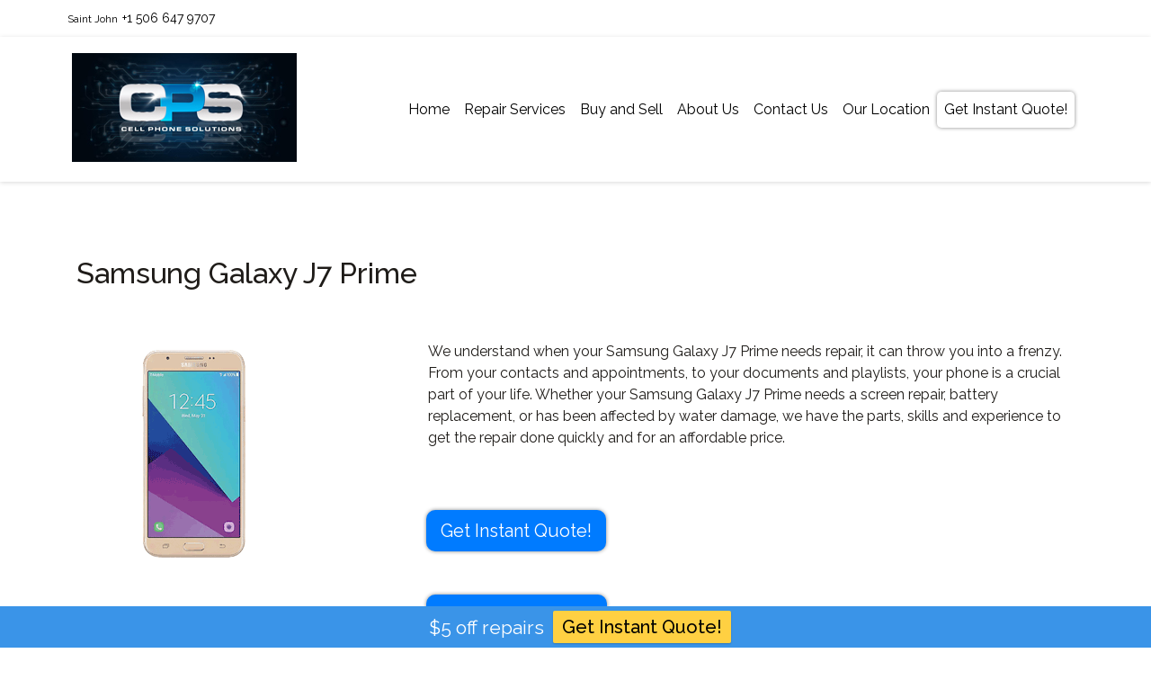

--- FILE ---
content_type: text/html; charset=UTF-8
request_url: http://cellphonesolutionsnb.com/samsung-galaxy-j7-prime-repair/
body_size: 12874
content:
<!DOCTYPE html><html lang="en"><head><meta charset="UTF-8"><meta name="viewport" content="width=device-width, initial-scale=1"><meta http-equiv="X-UA-Compatible" content="IE=edge"><link rel="profile" href="http://gmpg.org/xfn/11"><link rel="pingback" href="http://cellphonesolutionsnb.com/xmlrpc.php"><meta name='robots' content='index, follow, max-image-preview:large, max-snippet:-1, max-video-preview:-1' /><link media="all" href="http://cellphonesolutionsnb.com/wp-content/cache/autoptimize/css/autoptimize_16a377db49195cbcafc9bc55d069feba.css" rel="stylesheet"><link media="screen" href="http://cellphonesolutionsnb.com/wp-content/cache/autoptimize/css/autoptimize_48d269e37a8c3f9a586dd833859efb7a.css" rel="stylesheet"><title>Samsung Galaxy J7 Prime - Cell Phone Solutions</title><link rel="canonical" href="https://cellphonesolutionsnb.com/samsung-galaxy-j7-prime-repair/" /><meta property="og:locale" content="en_US" /><meta property="og:type" content="article" /><meta property="og:title" content="Samsung Galaxy J7 Prime - Cell Phone Solutions" /><meta property="og:url" content="https://cellphonesolutionsnb.com/samsung-galaxy-j7-prime-repair/" /><meta property="og:site_name" content="Cell Phone Solutions" /><meta property="article:published_time" content="2019-03-31T20:52:01+00:00" /><meta property="article:modified_time" content="2020-07-22T17:10:48+00:00" /><meta property="og:image" content="https://cellphonesolutionsnb.com/wp-content/uploads/2019/04/Samsung-Galaxy-J7-Prime.png" /><meta property="og:image:width" content="255" /><meta property="og:image:height" content="255" /><meta property="og:image:type" content="image/png" /><meta name="author" content="rliftadmin" /><meta name="twitter:card" content="summary_large_image" /><meta name="twitter:label1" content="Written by" /><meta name="twitter:data1" content="rliftadmin" /> <script type="application/ld+json" class="yoast-schema-graph">{"@context":"https://schema.org","@graph":[{"@type":"WebPage","@id":"https://cellphonesolutionsnb.com/samsung-galaxy-j7-prime-repair/","url":"https://cellphonesolutionsnb.com/samsung-galaxy-j7-prime-repair/","name":"Samsung Galaxy J7 Prime - Cell Phone Solutions","isPartOf":{"@id":"https://cellphonesolutionsnb.com/#website"},"primaryImageOfPage":{"@id":"https://cellphonesolutionsnb.com/samsung-galaxy-j7-prime-repair/#primaryimage"},"image":{"@id":"https://cellphonesolutionsnb.com/samsung-galaxy-j7-prime-repair/#primaryimage"},"thumbnailUrl":"https://cellphonesolutionsnb.com/wp-content/uploads/2019/04/Samsung-Galaxy-J7-Prime.png","datePublished":"2019-03-31T20:52:01+00:00","dateModified":"2020-07-22T17:10:48+00:00","author":{"@id":"https://cellphonesolutionsnb.com/#/schema/person/b34d5f43d00db5031729e5816aa220df"},"breadcrumb":{"@id":"https://cellphonesolutionsnb.com/samsung-galaxy-j7-prime-repair/#breadcrumb"},"inLanguage":"en","potentialAction":[{"@type":"ReadAction","target":["https://cellphonesolutionsnb.com/samsung-galaxy-j7-prime-repair/"]}]},{"@type":"ImageObject","inLanguage":"en","@id":"https://cellphonesolutionsnb.com/samsung-galaxy-j7-prime-repair/#primaryimage","url":"https://cellphonesolutionsnb.com/wp-content/uploads/2019/04/Samsung-Galaxy-J7-Prime.png","contentUrl":"https://cellphonesolutionsnb.com/wp-content/uploads/2019/04/Samsung-Galaxy-J7-Prime.png","width":255,"height":255,"caption":"Samsung Galaxy J7 Prime"},{"@type":"BreadcrumbList","@id":"https://cellphonesolutionsnb.com/samsung-galaxy-j7-prime-repair/#breadcrumb","itemListElement":[{"@type":"ListItem","position":1,"name":"Home","item":"https://cellphonesolutionsnb.com/"},{"@type":"ListItem","position":2,"name":"Samsung Galaxy J7 Prime"}]},{"@type":"WebSite","@id":"https://cellphonesolutionsnb.com/#website","url":"https://cellphonesolutionsnb.com/","name":"Cell Phone Solutions","description":"Your Premiere Tablet and Smartphone Repair Center","potentialAction":[{"@type":"SearchAction","target":{"@type":"EntryPoint","urlTemplate":"https://cellphonesolutionsnb.com/?s={search_term_string}"},"query-input":"required name=search_term_string"}],"inLanguage":"en"},{"@type":"Person","@id":"https://cellphonesolutionsnb.com/#/schema/person/b34d5f43d00db5031729e5816aa220df","name":"rliftadmin","image":{"@type":"ImageObject","inLanguage":"en","@id":"https://cellphonesolutionsnb.com/#/schema/person/image/","url":"http://0.gravatar.com/avatar/627dcf0e789a31032472364eca0027a0?s=96&d=mm&r=g","contentUrl":"http://0.gravatar.com/avatar/627dcf0e789a31032472364eca0027a0?s=96&d=mm&r=g","caption":"rliftadmin"},"url":"https://cellphonesolutionsnb.com/author/rliftadmin/"}]}</script> <link rel="alternate" type="application/rss+xml" title="Cell Phone Solutions &raquo; Feed" href="https://cellphonesolutionsnb.com/feed/" /><link rel="alternate" type="application/rss+xml" title="Cell Phone Solutions &raquo; Comments Feed" href="https://cellphonesolutionsnb.com/comments/feed/" /> <script defer src="[data-uri]"></script> <script type='text/javascript' defer='defer' src='http://cellphonesolutionsnb.com/wp-includes/js/jquery/jquery.min.js?ver=3.6.4' id='jquery-core-js'></script> <script type='text/javascript' defer='defer' src='http://cellphonesolutionsnb.com/wp-includes/js/jquery/jquery-migrate.min.js?ver=3.4.0' id='jquery-migrate-js'></script> <script type='text/javascript' defer='defer' src='http://cellphonesolutionsnb.com/wp-content/plugins/wpfront-notification-bar/js/wpfront-notification-bar.min.js?ver=3.4.2.04051' id='wpfront-notification-bar-js'></script> <script type='text/javascript' defer='defer' src='http://cellphonesolutionsnb.com/wp-content/themes/wp-bootstrap-repairshop/jquery.parallax.min.js?ver=6.2.8' id='parallax-js'></script> <script type='text/javascript' defer='defer' src='http://cellphonesolutionsnb.com/wp-content/cache/autoptimize/js/autoptimize_single_c8867a78a481d623c05cb7e0f604e38a.js?ver=6.2.8' id='scripts-js'></script> <!--[if lt IE 9]> <script type='text/javascript' defer='defer' src='http://cellphonesolutionsnb.com/wp-content/themes/wp-bootstrap-starter/inc/assets/js/html5.js?ver=3.7.0' id='html5hiv-js'></script> <![endif]--><link rel="https://api.w.org/" href="https://cellphonesolutionsnb.com/wp-json/" /><link rel="alternate" type="application/json" href="https://cellphonesolutionsnb.com/wp-json/wp/v2/posts/6129" /><link rel="EditURI" type="application/rsd+xml" title="RSD" href="https://cellphonesolutionsnb.com/xmlrpc.php?rsd" /><link rel="wlwmanifest" type="application/wlwmanifest+xml" href="http://cellphonesolutionsnb.com/wp-includes/wlwmanifest.xml" /><meta name="generator" content="WordPress 6.2.8" /><link rel='shortlink' href='https://cellphonesolutionsnb.com/?p=6129' /><link rel="alternate" type="application/json+oembed" href="https://cellphonesolutionsnb.com/wp-json/oembed/1.0/embed?url=https%3A%2F%2Fcellphonesolutionsnb.com%2Fsamsung-galaxy-j7-prime-repair%2F" /><link rel="alternate" type="text/xml+oembed" href="https://cellphonesolutionsnb.com/wp-json/oembed/1.0/embed?url=https%3A%2F%2Fcellphonesolutionsnb.com%2Fsamsung-galaxy-j7-prime-repair%2F&#038;format=xml" /> <script defer src="[data-uri]"></script> <link rel="pingback" href="http://cellphonesolutionsnb.com/xmlrpc.php"><link rel="profile" href="http://gmpg.org/xfn/11"><link rel="icon" href="/wp-content/uploads/2021/04/fav.png" /> <?php echo do_shortcode('[widget id="custom_html-3"]'); ?> <?php echo do_shortcode('[widget id="custom_html-2"]'); ?> <?php if (is_front_page()) { ?> <script defer src="[data-uri]"></script> <?php } ?> <script defer src="[data-uri]"></script>    <script defer src="[data-uri]"></script>  <script defer src="https://www.googletagmanager.com/gtag/js?id=UA-130284599-1"></script> <script defer src="[data-uri]"></script>  <script defer src="https://www.googletagmanager.com/gtag/js?id=AW-775933560"></script> <script defer src="[data-uri]"></script> <script defer src="[data-uri]"></script>  <script defer src="[data-uri]"></script> <noscript><img height="1" width="1" style="display:none"
src="https://www.facebook.com/tr?id=314425824432573&ev=PageView&noscript=1"
/></noscript><link rel="icon" href="https://cellphonesolutionsnb.com/wp-content/uploads/2021/06/cropped-NEW_logo-32x32.jpg" sizes="32x32" /><link rel="icon" href="https://cellphonesolutionsnb.com/wp-content/uploads/2021/06/cropped-NEW_logo-192x192.jpg" sizes="192x192" /><link rel="apple-touch-icon" href="https://cellphonesolutionsnb.com/wp-content/uploads/2021/06/cropped-NEW_logo-180x180.jpg" /><meta name="msapplication-TileImage" content="https://cellphonesolutionsnb.com/wp-content/uploads/2021/06/cropped-NEW_logo-270x270.jpg" /></head><body class="post-template-default single single-post postid-6129 single-format-standard">
<div class="location-information sticky-top"><div class="container"><div class="locations"><div id="custom_html-4" class="widget_text widget widget_custom_html widget-shortcode area-sitewide_widgets "><h2 class="widgettitle">LOC. INFO BAR (Edit as Needed)</h2><div class="textwidget custom-html-widget"><div id="custom_html-37" class="widget_text widget widget_custom_html widget-shortcode area-sitewide_widgets "><h2 class="widgettitle">Loc.InfoBar [1-3 locations] (DO NOT EDIT)</h2><div class="textwidget custom-html-widget"><div class="location-information"><div class="container"><div class="locations"><div id="loc1" style="display: inline-block;" class="location"><div style="display: inline-block;vertical-align:top;padding-right: 5px;"><label style="margin-bottom:0px;"><div id="text-15" class="location-header-storename "><h2 class="widgettitle">Location 1: Shortname</h2><div class="textwidget"><p><a href="/Saint John/"> Saint John</a></p></div></div></label></div><div style="display: inline-block;vertical-align:top;"><div id="custom_html-17" class="widget_text phone "><h2 class="widgettitle">Location: Phone 1</h2><div class="textwidget custom-html-widget"><a href="tel:+15066479707"> +1 506 647 9707 </a></div></div></div></div><div id="loc2" style="display: inline-block;" class="location"><div style="display: inline-block;vertical-align:top;padding-right: 5px;"><label style="margin-bottom:0px;"><div id="text-21" class="location-header-storename "><h2 class="widgettitle">Location: Shortname 2</h2><div class="textwidget"></div></div></label></div><div style="display: inline-block;vertical-align:top;"><div id="custom_html-21" class="widget_text phone "><h2 class="widgettitle">Location: Phone 2</h2><div class="textwidget custom-html-widget"></div></div></div></div><div id="loc3" style="display: inline-block;" class="location"><div style="display: inline-block;vertical-align:top;padding-right: 5px;"><label style="margin-bottom:0px;"><div id="text-27" class="location-header-storename "><h2 class="widgettitle">Location: Shortname 3</h2><div class="textwidget"></div></div></label></div><div style="display: inline-block;vertical-align:top;"><div id="custom_html-25" class="widget_text phone "><h2 class="widgettitle">Location: Phone 3</h2><div class="textwidget custom-html-widget"></div></div></div></div></div></div></div></div></div> <! -- change the above widget number from 37 to 38, if the client has 4 or more locations --></div></div></div></div></div><div id="page" class="site"> <a class="skip-link screen-reader-text" href="#content">Skip to content</a><header id="masthead" class="site-header navbar-static-top navbar-light" role="banner"><div class="container"><nav class="navbar navbar-expand-xl p-0"><div class="navbar-brand"> <a href="https://cellphonesolutionsnb.com/"><div id="media_image-2" class="widget widget_media_image widget-shortcode area-sitewide_widgets "><h2 class="widgettitle">Logo Image on White Background</h2><img width="250" height="121" data-src="https://cellphonesolutionsnb.com/wp-content/uploads/2021/06/small_logo.jpg" class="image wp-image-9574  attachment-full size-full lazyload" alt="" decoding="async" loading="lazy" style="--smush-placeholder-width: 250px; --smush-placeholder-aspect-ratio: 250/121;max-width: 100%; height: auto;" src="[data-uri]" /><noscript><img width="250" height="121" data-src="https://cellphonesolutionsnb.com/wp-content/uploads/2021/06/small_logo.jpg" class="image wp-image-9574  attachment-full size-full lazyload" alt="" decoding="async" loading="lazy" style="--smush-placeholder-width: 250px; --smush-placeholder-aspect-ratio: 250/121;max-width: 100%; height: auto;" src="[data-uri]" /><noscript><img width="250" height="121" src="https://cellphonesolutionsnb.com/wp-content/uploads/2021/06/small_logo.jpg" class="image wp-image-9574  attachment-full size-full" alt="" decoding="async" loading="lazy" style="max-width: 100%; height: auto;" /></noscript></noscript></div> </a></div> <button class="navbar-toggler" type="button" data-toggle="collapse" data-target="#main-nav" aria-controls="" aria-expanded="false" aria-label="Toggle navigation"> <span class="navbar-toggler-icon"></span> </button><div id="main-nav" class="collapse navbar-collapse justify-content-end"><ul id="menu-top-menu" class="navbar-nav"><li itemscope="itemscope" itemtype="https://www.schema.org/SiteNavigationElement" id="menu-item-1803" class="menu-item menu-item-type-post_type menu-item-object-page menu-item-home menu-item-1803 nav-item"><a title="Home" href="https://cellphonesolutionsnb.com/" class="nav-link">Home</a></li><li itemscope="itemscope" itemtype="https://www.schema.org/SiteNavigationElement" id="menu-item-7416" class="menu-item menu-item-type-post_type menu-item-object-page menu-item-has-children dropdown menu-item-7416 nav-item"><a title="Repair Services" href="#" data-toggle="dropdown" aria-haspopup="true" aria-expanded="false" class="dropdown-toggle nav-link" id="menu-item-dropdown-7416">Repair Services</a><ul class="dropdown-menu" aria-labelledby="menu-item-dropdown-7416" role="menu"><li itemscope="itemscope" itemtype="https://www.schema.org/SiteNavigationElement" id="menu-item-2050" class="menu-item menu-item-type-post_type menu-item-object-page menu-item-2050 nav-item"><a title="iPhone Repairs" href="https://cellphonesolutionsnb.com/repair-services/iphone-repairs/" class="dropdown-item">iPhone Repairs</a></li><li itemscope="itemscope" itemtype="https://www.schema.org/SiteNavigationElement" id="menu-item-7741" class="menu-item menu-item-type-post_type menu-item-object-page menu-item-7741 nav-item"><a title="Samsung Phone Repairs" href="https://cellphonesolutionsnb.com/repair-services/samsung-phone-repairs/" class="dropdown-item">Samsung Phone Repairs</a></li><li itemscope="itemscope" itemtype="https://www.schema.org/SiteNavigationElement" id="menu-item-7742" class="menu-item menu-item-type-post_type menu-item-object-page menu-item-7742 nav-item"><a title="Other Smartphone Repairs" href="https://cellphonesolutionsnb.com/repair-services/smartphone-repairs/" class="dropdown-item">Other Smartphone Repairs</a></li><li itemscope="itemscope" itemtype="https://www.schema.org/SiteNavigationElement" id="menu-item-7738" class="menu-item menu-item-type-post_type menu-item-object-page menu-item-7738 nav-item"><a title="iPad Repairs" href="https://cellphonesolutionsnb.com/repair-services/ipad-repairs/" class="dropdown-item">iPad Repairs</a></li><li itemscope="itemscope" itemtype="https://www.schema.org/SiteNavigationElement" id="menu-item-7740" class="menu-item menu-item-type-post_type menu-item-object-page menu-item-7740 nav-item"><a title="Other Tablet Repairs" href="https://cellphonesolutionsnb.com/repair-services/other-tablet-repairs/" class="dropdown-item">Other Tablet Repairs</a></li><li itemscope="itemscope" itemtype="https://www.schema.org/SiteNavigationElement" id="menu-item-7737" class="menu-item menu-item-type-post_type menu-item-object-page menu-item-7737 nav-item"><a title="Computer Repairs" href="https://cellphonesolutionsnb.com/repair-services/computer-repairs/" class="dropdown-item">Computer Repairs</a></li><li itemscope="itemscope" itemtype="https://www.schema.org/SiteNavigationElement" id="menu-item-9416" class="menu-item menu-item-type-post_type menu-item-object-page menu-item-9416 nav-item"><a title="Game Console Repairs" href="https://cellphonesolutionsnb.com/repair-services/game-console-repairs/" class="dropdown-item">Game Console Repairs</a></li><li itemscope="itemscope" itemtype="https://www.schema.org/SiteNavigationElement" id="menu-item-7739" class="menu-item menu-item-type-post_type menu-item-object-page menu-item-7739 nav-item"><a title="Other Device Repairs" href="https://cellphonesolutionsnb.com/repair-services/other-device-repairs/" class="dropdown-item">Other Device Repairs</a></li></ul></li><li itemscope="itemscope" itemtype="https://www.schema.org/SiteNavigationElement" id="menu-item-3318" class="menu-item menu-item-type-custom menu-item-object-custom menu-item-has-children dropdown menu-item-3318 nav-item"><a title="Buy and Sell" href="#" data-toggle="dropdown" aria-haspopup="true" aria-expanded="false" class="dropdown-toggle nav-link" id="menu-item-dropdown-3318">Buy and Sell</a><ul class="dropdown-menu" aria-labelledby="menu-item-dropdown-3318" role="menu"><li itemscope="itemscope" itemtype="https://www.schema.org/SiteNavigationElement" id="menu-item-7763" class="menu-item menu-item-type-post_type menu-item-object-page menu-item-7763 nav-item"><a title="Buy a Device" href="https://cellphonesolutionsnb.com/buy-a-device/" class="dropdown-item">Buy a Device</a></li><li itemscope="itemscope" itemtype="https://www.schema.org/SiteNavigationElement" id="menu-item-9505" class="menu-item menu-item-type-post_type menu-item-object-page menu-item-9505 nav-item"><a title="Sell Your Device" href="https://cellphonesolutionsnb.com/sell-your-device/" class="dropdown-item">Sell Your Device</a></li></ul></li><li itemscope="itemscope" itemtype="https://www.schema.org/SiteNavigationElement" id="menu-item-9076" class="menu-item menu-item-type-custom menu-item-object-custom menu-item-has-children dropdown menu-item-9076 nav-item"><a title="About Us" href="#" data-toggle="dropdown" aria-haspopup="true" aria-expanded="false" class="dropdown-toggle nav-link" id="menu-item-dropdown-9076">About Us</a><ul class="dropdown-menu" aria-labelledby="menu-item-dropdown-9076" role="menu"><li itemscope="itemscope" itemtype="https://www.schema.org/SiteNavigationElement" id="menu-item-1788" class="menu-item menu-item-type-post_type menu-item-object-page menu-item-1788 nav-item"><a title="About Us" href="https://cellphonesolutionsnb.com/about-us/" class="dropdown-item">About Us</a></li><li itemscope="itemscope" itemtype="https://www.schema.org/SiteNavigationElement" id="menu-item-9595" class="menu-item menu-item-type-post_type menu-item-object-page menu-item-9595 nav-item"><a title="Computer Sales and Trade Ins" href="https://cellphonesolutionsnb.com/computer-sales-and-trade-ins/" class="dropdown-item">Computer Sales and Trade Ins</a></li><li itemscope="itemscope" itemtype="https://www.schema.org/SiteNavigationElement" id="menu-item-9597" class="menu-item menu-item-type-post_type menu-item-object-page menu-item-9597 nav-item"><a title="Phone Sales and Trade Ins" href="https://cellphonesolutionsnb.com/phone-sales-and-trade-ins/" class="dropdown-item">Phone Sales and Trade Ins</a></li><li itemscope="itemscope" itemtype="https://www.schema.org/SiteNavigationElement" id="menu-item-9596" class="menu-item menu-item-type-post_type menu-item-object-page menu-item-9596 nav-item"><a title="Testimonials" href="https://cellphonesolutionsnb.com/testimonials/" class="dropdown-item">Testimonials</a></li><li itemscope="itemscope" itemtype="https://www.schema.org/SiteNavigationElement" id="menu-item-9582" class="menu-item menu-item-type-post_type menu-item-object-page menu-item-9582 nav-item"><a title="Warranty" href="https://cellphonesolutionsnb.com/warranty/" class="dropdown-item">Warranty</a></li><li itemscope="itemscope" itemtype="https://www.schema.org/SiteNavigationElement" id="menu-item-7778" class="menu-item menu-item-type-post_type menu-item-object-page menu-item-7778 nav-item"><a title="Our Blog" href="https://cellphonesolutionsnb.com/blog/" class="dropdown-item">Our Blog</a></li><li itemscope="itemscope" itemtype="https://www.schema.org/SiteNavigationElement" id="menu-item-1786" class="menu-item menu-item-type-post_type menu-item-object-page menu-item-1786 nav-item"><a title="FAQs" href="https://cellphonesolutionsnb.com/faqs/" class="dropdown-item">FAQs</a></li><li itemscope="itemscope" itemtype="https://www.schema.org/SiteNavigationElement" id="menu-item-9601" class="menu-item menu-item-type-post_type menu-item-object-page menu-item-9601 nav-item"><a title="Jumptronics" href="https://cellphonesolutionsnb.com/jumptronics/" class="dropdown-item">Jumptronics</a></li></ul></li><li itemscope="itemscope" itemtype="https://www.schema.org/SiteNavigationElement" id="menu-item-1785" class="menu-item menu-item-type-post_type menu-item-object-page menu-item-1785 nav-item"><a title="Contact Us" href="https://cellphonesolutionsnb.com/contact-us/" class="nav-link">Contact Us</a></li><li itemscope="itemscope" itemtype="https://www.schema.org/SiteNavigationElement" id="menu-item-8360" class="menu-item menu-item-type-post_type menu-item-object-page menu-item-8360 nav-item"><a title="Our Location" href="https://cellphonesolutionsnb.com/saint-john/" class="nav-link">Our Location</a></li><li itemscope="itemscope" itemtype="https://www.schema.org/SiteNavigationElement" id="menu-item-9157" class="cta menu-item menu-item-type-post_type menu-item-object-page menu-item-9157 nav-item"><a title="Get Instant Quote!" href="https://cellphonesolutionsnb.com/instant-quote-widget/" class="nav-link">Get Instant Quote!</a></li></ul></div></nav></div></header><div id="content" class="site-content"><div class="container"><div class="row"><section id="primary" class="content-area col-sm-12 col-lg-12"><main id="main" class="site-main" role="main"><article id="post-6129" class="post-6129 post type-post status-publish format-standard has-post-thumbnail hentry category-other-smartphone category-samsung-galaxy-a-and-j category-samsung-smartphone tag-__scheduler tag-samsung-galaxy-j7-prime tag-samsung-phone"><header class="entry-header"><h1 class="entry-title">Samsung Galaxy J7 Prime</h1><div class="entry-meta"> <span class="posted-on">Posted on <a href="https://cellphonesolutionsnb.com/samsung-galaxy-j7-prime-repair/" rel="bookmark"><time class="entry-date published" datetime="2019-03-31T20:52:01-03:00">March 31, 2019</time></a></span> | <span class="byline"> by <span class="author vcard"><a class="url fn n" href="https://cellphonesolutionsnb.com/author/rliftadmin/">rliftadmin</a></span></span></div></header><div class="entry-content"> <?php echo do_shortcode('[widget id="custom_html-6"]'); ?> <script defer src="[data-uri]"></script> <div class="wp-block-group"><div class="wp-block-group__inner-container is-layout-flow"> <?php echo do_shortcode('[widget id="custom_html-6"]'); ?> <script defer src="[data-uri]"></script> <div class="wp-block-genesis-blocks-gb-columns gb-layout-columns-2 gb-2-col-wideright"><div class="gb-layout-column-wrap gb-block-layout-column-gap-2 gb-is-responsive-column"><div class="wp-block-genesis-blocks-gb-column model-image-column gb-block-layout-column"><div class="gb-block-layout-column-inner"> <img width="255" height="255" data-src="https://cellphonesolutionsnb.com/wp-content/uploads/2019/04/Samsung-Galaxy-J7-Prime.png" class="attachment-post-thumbnail size-post-thumbnail wp-post-image lazyload" alt="Samsung Galaxy J7 Prime" decoding="async" data-srcset="https://cellphonesolutionsnb.com/wp-content/uploads/2019/04/Samsung-Galaxy-J7-Prime.png 255w, https://cellphonesolutionsnb.com/wp-content/uploads/2019/04/Samsung-Galaxy-J7-Prime-150x150.png 150w" data-sizes="(max-width: 255px) 100vw, 255px" src="[data-uri]" style="--smush-placeholder-width: 255px; --smush-placeholder-aspect-ratio: 255/255;" /><noscript><img width="255" height="255" src="https://cellphonesolutionsnb.com/wp-content/uploads/2019/04/Samsung-Galaxy-J7-Prime.png" class="attachment-post-thumbnail size-post-thumbnail wp-post-image" alt="Samsung Galaxy J7 Prime" decoding="async" srcset="https://cellphonesolutionsnb.com/wp-content/uploads/2019/04/Samsung-Galaxy-J7-Prime.png 255w, https://cellphonesolutionsnb.com/wp-content/uploads/2019/04/Samsung-Galaxy-J7-Prime-150x150.png 150w" sizes="(max-width: 255px) 100vw, 255px" /></noscript></div></div><div class="wp-block-genesis-blocks-gb-column withIQW gb-block-layout-column"><div class="gb-block-layout-column-inner"><p>We understand when your Samsung Galaxy J7 Prime needs repair, it can throw you into a frenzy. From your contacts and appointments, to your documents and playlists, your phone is a crucial part of your life. Whether your Samsung Galaxy J7 Prime needs a screen repair, battery replacement, or has been affected by water damage, we have the parts, skills and experience to get the repair done quickly and for an affordable price.</p><p></p></div></div></div></div><div id="custom_html-35" class="widget_text widget widget_custom_html widget-shortcode area-sitewide_widgets "><h2 class="widgettitle">CTA &#8211; device model pages</h2><div class="textwidget custom-html-widget"><?php echo do_shortcode('[widget id="custom_html-6"]'); ?> <script defer src="[data-uri]"></script> <div class="wp-block-genesis-blocks-gb-columns page-cta gb-layout-columns-2 gb-2-col-wideright"><div class="gb-layout-column-wrap gb-block-layout-column-gap-2 gb-is-responsive-column"><div class="wp-block-genesis-blocks-gb-column model-image-column gb-block-layout-column"><div class="gb-block-layout-column-inner"></div></div><div class="wp-block-genesis-blocks-gb-column withIQW gb-block-layout-column"><div class="gb-block-layout-column-inner"><div id="custom_html-33" class="widget_text widget widget_custom_html widget-shortcode area-footer-3 "><h2 class="widgettitle">CTA in footer</h2><div class="textwidget custom-html-widget"><div class="button-group" role="group" aria-label="Call to action"> <a href="/instant-quote-widget/" class="btn btn-primary" role="button">Get Instant Quote!</a></div></div></div><div class="repair-questions"> <button type="button" class="btn btn-primary" data-toggle="collapse" data-target="#repairform">Repair Questions?</button><div id="repairform" class="collapse"><div class="wpcf7 no-js" id="wpcf7-f8475-p6129-o1" lang="en-US" dir="ltr"><div class="screen-reader-response"><p role="status" aria-live="polite" aria-atomic="true"></p><ul></ul></div><form action="/samsung-galaxy-j7-prime-repair/#wpcf7-f8475-p6129-o1" method="post" class="wpcf7-form init" aria-label="Contact form" novalidate="novalidate" data-status="init"><div style="display: none;"> <input type="hidden" name="_wpcf7" value="8475" /> <input type="hidden" name="_wpcf7_version" value="5.7.6" /> <input type="hidden" name="_wpcf7_locale" value="en_US" /> <input type="hidden" name="_wpcf7_unit_tag" value="wpcf7-f8475-p6129-o1" /> <input type="hidden" name="_wpcf7_container_post" value="6129" /> <input type="hidden" name="_wpcf7_posted_data_hash" value="" /> <input type="hidden" name="_wpcf7cf_hidden_group_fields" value="[]" /> <input type="hidden" name="_wpcf7cf_hidden_groups" value="[]" /> <input type="hidden" name="_wpcf7cf_visible_groups" value="[]" /> <input type="hidden" name="_wpcf7cf_repeaters" value="[]" /> <input type="hidden" name="_wpcf7cf_steps" value="{}" /> <input type="hidden" name="_wpcf7cf_options" value="{&quot;form_id&quot;:8475,&quot;conditions&quot;:[],&quot;settings&quot;:{&quot;animation&quot;:&quot;yes&quot;,&quot;animation_intime&quot;:200,&quot;animation_outtime&quot;:200,&quot;conditions_ui&quot;:&quot;normal&quot;,&quot;notice_dismissed&quot;:false,&quot;notice_dismissed_update-cf7-5.7.6&quot;:true,&quot;notice_dismissed_update-cf7-5.9.5&quot;:true,&quot;notice_dismissed_update-cf7-6.0.5&quot;:true}}" /></div><div class="row" style="margin-bottom:2%;"><div class="col"><p><span class="wpcf7-form-control-wrap" data-name="Name"><input size="40" class="wpcf7-form-control wpcf7-text wpcf7-validates-as-required" id="Name" aria-required="true" aria-invalid="false" placeholder="Name" value="" type="text" name="Name" /></span></p></div><div class="col"><p><span class="wpcf7-form-control-wrap" data-name="phonenumber"><input size="40" class="wpcf7-form-control wpcf7-text wpcf7-tel wpcf7-validates-as-required wpcf7-validates-as-tel" id="phonenumber" aria-required="true" aria-invalid="false" placeholder="Phone" value="" type="tel" name="phonenumber" /></span></p></div></div><p><span class="wpcf7-form-control-wrap" data-name="EmailAddress"><input size="40" class="wpcf7-form-control wpcf7-text wpcf7-email wpcf7-validates-as-required wpcf7-validates-as-email" aria-required="true" aria-invalid="false" placeholder="Email Address" value="" type="email" name="EmailAddress" /></span></p><p><span class="wpcf7-form-control-wrap" data-name="Device_Type"><select class="wpcf7-form-control wpcf7-select wpcf7-validates-as-required" id="device_type" aria-required="true" aria-invalid="false" name="Device_Type"><option value="">Device</option><option value="iPhone">iPhone</option><option value="Android">Android</option><option value="iPad">iPad</option><option value="Tablet">Tablet</option><option value="Other">Other</option></select></span></p><p><span class="wpcf7-form-control-wrap" data-name="Issue"><select class="wpcf7-form-control wpcf7-select wpcf7-validates-as-required" id="issue" aria-required="true" aria-invalid="false" name="Issue"><option value="">Issue</option><option value="Battery">Battery</option><option value="Camera (Front)">Camera (Front)</option><option value="Camera (Back)">Camera (Back)</option><option value="Charging Port">Charging Port</option><option value="Diagnostic">Diagnostic</option><option value="Earpiece">Earpiece</option><option value="Home Button">Home Button</option><option value="LCD">LCD</option><option value="Screen / Glass">Screen / Glass</option><option value="Speaker">Speaker</option><option value="Water Damage">Water Damage</option><option value="...other">...other</option></select></span></p><p><span class="wpcf7-form-control-wrap" data-name="Message"><textarea cols="40" rows="10" class="wpcf7-form-control wpcf7-textarea wpcf7-validates-as-required" aria-required="true" aria-invalid="false" placeholder="Please provide some details on the repair you need or give us a call." name="Message"></textarea></span></p><p><input class="wpcf7-form-control has-spinner wpcf7-submit" type="submit" value="Submit" /></p><div class="wpcf7-response-output" aria-hidden="true"></div></form></div></div></div><p></p></div></div></div></div></div></div> <?php echo do_shortcode('[widget id="custom_html-6"]'); ?> <script defer src="[data-uri]"></script> <div class="wp-block-genesis-blocks-gb-columns gb-layout-columns-2 gb-2-col-equal" style="margin-top:5%"><div class="gb-layout-column-wrap gb-block-layout-column-gap-2 gb-is-responsive-column"><div class="wp-block-genesis-blocks-gb-column model-warranty gb-block-layout-column"><div class="gb-block-layout-column-inner"><div id="text-14" class="widget widget_text widget-shortcode area-content_page_widgets "><h2 class="widgettitle">Standard Warranty</h2><div class="textwidget"><p>90 Day Warranty</p></div></div><div id="text-6" class="widget widget_text widget-shortcode area-home_page_widgets "><h2 class="widgettitle">Homepage: Warranty Content</h2><div class="textwidget"><p class="hoverbox">You can rest easy when you have your device repaired with us. We offer a warranty on all our repairs and devices we have for sale. So rest assured if something is out of the ordinary after your repair, we will take care of it for you free of charge. Restrictions may apply</p></div></div></div></div><div class="wp-block-genesis-blocks-gb-column model-time gb-block-layout-column"><div class="gb-block-layout-column-inner"><div id="text-34" class="widget widget_text widget-shortcode area-content_page_widgets "><h2 class="widgettitle">Standard Turnaround Time</h2><div class="textwidget"><p>1 hour for most repairs, 24 hours for tablet repairs</p></div></div><div id="text-5" class="widget widget_text widget-shortcode area-home_page_widgets "><h2 class="widgettitle">Homepage: Fast Turnaround Content</h2><div class="textwidget"><p class="hoverbox">Time is money. And our personal electronics are used in almost every aspect of our life. We strive to get your device back to its original condition in the shortest amount of time possible, without sacrificing quality. Count on us to get your device back to you in no time.</p></div></div></div></div></div></div><p></p> <?php echo do_shortcode('[widget id="custom_html-6"]'); ?> <script defer src="[data-uri]"></script> <p style="font-size:32px" class="has-text-align-center">Common Samsung Galaxy J7 Prime Repair Problems</p><div style="height:20px" aria-hidden="true" class="wp-block-spacer"></div><div class="wp-block-genesis-blocks-gb-columns problems gb-layout-columns-4 gb-4-col-equal"><div class="gb-layout-column-wrap gb-block-layout-column-gap-2 gb-is-responsive-column"><div class="wp-block-genesis-blocks-gb-column gb-block-layout-column"><div class="gb-block-layout-column-inner" style="padding:10%"><h4 class="has-text-align-center wp-block-heading">Samsung Galaxy J7 Prime Battery Replacement</h4><p class="has-text-align-center">Batteries age over time and lose their ability to hold a full charge. We can replace your battery and restore your device to full performance.</p></div></div><div class="wp-block-genesis-blocks-gb-column gb-block-layout-column"><div class="gb-block-layout-column-inner" style="padding:10%"><h4 class="has-text-align-center wp-block-heading">Samsung Galaxy J7 Prime Screen Repair</h4><p class="has-text-align-center">Cracked or shattered screens are all too common, even from a short drop.  We carry all of the high quality parts to get your screen repaired quickly.</p></div></div><div class="wp-block-genesis-blocks-gb-column gb-block-layout-column"><div class="gb-block-layout-column-inner" style="padding:10%"><h4 class="has-text-align-center wp-block-heading">Samsung Galaxy J7 Prime Speaker Repair</h4><p class="has-text-align-center"> Noticed your audio cutting in and out? You may have a speaker problem. Our techs are experts at speaker repair and can get your audio working like new.</p></div></div><div class="wp-block-genesis-blocks-gb-column gb-block-layout-column"><div class="gb-block-layout-column-inner" style="padding:10%"><h4 class="has-text-align-center wp-block-heading">Samsung Galaxy J7 Prime Water Damage Repair</h4><p class="has-text-align-center"> Dropped your device in water? Even the most water resistant devices can get water damage and corrosion can still occur. Bring it to our repair shop.</p></div></div></div></div><p></p></div></div></div><footer class="entry-footer"> <span class="cat-links">Posted in <a href="https://cellphonesolutionsnb.com/category/other-smartphone/" rel="category tag">Other Smartphone</a>, <a href="https://cellphonesolutionsnb.com/category/samsung-smartphone/samsung-galaxy-a-and-j/" rel="category tag">Samsung Galaxy A and J</a>, <a href="https://cellphonesolutionsnb.com/category/samsung-smartphone/" rel="category tag">Samsung Smartphone</a></span> | <span class="tags-links">Tagged <a href="https://cellphonesolutionsnb.com/tag/__scheduler/" rel="tag">__Scheduler</a>, <a href="https://cellphonesolutionsnb.com/tag/samsung-galaxy-j7-prime/" rel="tag">Samsung Galaxy j7 prime</a>, <a href="https://cellphonesolutionsnb.com/tag/samsung-phone/" rel="tag">samsung phone</a></span></footer></article><nav class="navigation post-navigation" aria-label="Posts"><h2 class="screen-reader-text">Post navigation</h2><div class="nav-links"><div class="nav-previous"><a href="https://cellphonesolutionsnb.com/samsung-galaxy-j7-repair/" rel="prev">Samsung Galaxy J7</a></div><div class="nav-next"><a href="https://cellphonesolutionsnb.com/samsung-galaxy-j7-star-repair/" rel="next">Samsung Galaxy J7 Star</a></div></div></nav></main></section></div></div></div><div id="footer-widget" class="row m-0 bg-light"><div class="container"><div class="row"><div class="col-12 col-md-4"><section id="custom_html-49" class="widget_text widget widget_custom_html"><div class="textwidget custom-html-widget"><div id="text-15" class="widget widget_text widget-shortcode area-location_one_widgets "><h2 class="widgettitle">Location 1: Shortname</h2><div class="textwidget"><p><a href="/Saint John/"> Saint John</a></p></div></div><div id="text-16" class="widget widget_text widget-shortcode area-location_one_widgets "><h2 class="widgettitle">Location 1: Address Part 1</h2><div class="textwidget"><p class="addresswidget">130 Lansdowne Ave,</p></div></div><div id="text-17" class="widget widget_text widget-shortcode area-location_one_widgets "><h2 class="widgettitle">Location 1: Address Part 2</h2><div class="textwidget"><p class="addresswidget">Saint John, NB E2K 2Z9, Canada.</p></div></div><div id="custom_html-17" class="widget_text widget widget_custom_html widget-shortcode area-location_one_widgets "><h2 class="widgettitle">Location: Phone 1</h2><div class="textwidget custom-html-widget"><a href="tel:+15066479707"> +1 506 647 9707 </a></div></div> <br></div></section></div><div class="col-12 col-md-4"><section id="custom_html-50" class="widget_text widget widget_custom_html"><div class="textwidget custom-html-widget"></div></section></div><div class="col-12 col-md-4"><section id="custom_html-32" class="widget_text widget widget_custom_html"><h3 class="widget-title">logo</h3><div class="textwidget custom-html-widget"><div id="media_image-2" class="widget widget_media_image widget-shortcode area-sitewide_widgets "><h2 class="widgettitle">Logo Image on White Background</h2><img width="250" height="121" data-src="https://cellphonesolutionsnb.com/wp-content/uploads/2021/06/small_logo.jpg" class="image wp-image-9574  attachment-full size-full lazyload" alt="" decoding="async" loading="lazy" style="--smush-placeholder-width: 250px; --smush-placeholder-aspect-ratio: 250/121;max-width: 100%; height: auto;" src="[data-uri]" /><noscript><img width="250" height="121" data-src="https://cellphonesolutionsnb.com/wp-content/uploads/2021/06/small_logo.jpg" class="image wp-image-9574  attachment-full size-full lazyload" alt="" decoding="async" loading="lazy" style="--smush-placeholder-width: 250px; --smush-placeholder-aspect-ratio: 250/121;max-width: 100%; height: auto;" src="[data-uri]" /><noscript><img width="250" height="121" src="https://cellphonesolutionsnb.com/wp-content/uploads/2021/06/small_logo.jpg" class="image wp-image-9574  attachment-full size-full" alt="" decoding="async" loading="lazy" style="max-width: 100%; height: auto;" /></noscript></noscript></div></div></section><section id="custom_html-33" class="widget_text widget widget_custom_html"><h3 class="widget-title">CTA in footer</h3><div class="textwidget custom-html-widget"><div class="button-group" role="group" aria-label="Call to action"> <a href="/instant-quote-widget/" class="btn btn-primary" role="button">Get Instant Quote!</a></div></div></section><section id="simple-social-icons-1" class="widget simple-social-icons"><ul class="alignleft"><li class="ssi-facebook"><a href="http://cellphonesolutionsnb.com/Cellphonesolutionssj/" target="_blank" rel="noopener noreferrer"><svg role="img" class="social-facebook" aria-labelledby="social-facebook-1"><title id="social-facebook-1">Facebook</title><use xlink:href="http://cellphonesolutionsnb.com/wp-content/plugins/simple-social-icons/symbol-defs.svg#social-facebook"></use></svg></a></li><li class="ssi-instagram"><a href="http://cellphonesolutionsnb.com/sjcellrepair/" target="_blank" rel="noopener noreferrer"><svg role="img" class="social-instagram" aria-labelledby="social-instagram-1"><title id="social-instagram-1">Instagram</title><use xlink:href="http://cellphonesolutionsnb.com/wp-content/plugins/simple-social-icons/symbol-defs.svg#social-instagram"></use></svg></a></li></ul></section></div></div></div></div><footer id="colophon" class="site-footer navbar-light" role="contentinfo"><div class="container pt-3 pb-3"><div class="site-info"> &copy; 2026 <a href="https://cellphonesolutionsnb.com">Cell Phone Solutions</a></div></div></footer></div><div id="wpfront-notification-bar-spacer" class="wpfront-notification-bar-spacer  wpfront-fixed-position hidden"><div id="wpfront-notification-bar-open-button" aria-label="reopen" role="button" class="wpfront-notification-bar-open-button hidden bottom wpfront-top-shadow"></div><div id="wpfront-notification-bar" class="wpfront-notification-bar wpfront-fixed wpfront-fixed-position bottom "><table id="wpfront-notification-bar-table" border="0" cellspacing="0" cellpadding="0" role="presentation"><tr><td><div class="wpfront-message wpfront-div"><div id="text-10" class="wpfront-message "><h2 class="widgettitle">Sitewide offer Content (lower bar)</h2><div class="textwidget"><p>$5 off repairs</p></div></div></div><div class="wpfront-div"> <a class="wpfront-button" href="/instant-quote-widget/"  target="_self" >Get Instant Quote!</a></div></td></tr></table></div></div> <script defer src="[data-uri]"></script>  <?php echo do_shortcode('[widget id="custom_html-20"]'); ?> <?php echo do_shortcode('[widget id="custom_html-23"]'); ?> <?php echo do_shortcode('[widget id="custom_html-28"]'); ?> <script defer src="[data-uri]"></script> 
 <script defer src="[data-uri]"></script>  <script defer src="[data-uri]"></script> <script defer src="[data-uri]"></script> <script type='text/javascript' defer='defer' src='http://cellphonesolutionsnb.com/wp-content/cache/autoptimize/js/autoptimize_single_7be65ac27024c7b5686f9d7c49690799.js?ver=5.7.6' id='swv-js'></script> <script defer id="contact-form-7-js-extra" src="[data-uri]"></script> <script type='text/javascript' defer='defer' src='http://cellphonesolutionsnb.com/wp-content/cache/autoptimize/js/autoptimize_single_5bc2b1fa970f9cecb3c30c0c92c98271.js?ver=5.7.6' id='contact-form-7-js'></script> <script defer id="wpcf7-redirect-script-js-extra" src="[data-uri]"></script> <script type='text/javascript' defer='defer' src='http://cellphonesolutionsnb.com/wp-content/cache/autoptimize/js/autoptimize_single_e3317d55ad904d30ea400a2da2a56686.js?ver=1.1' id='wpcf7-redirect-script-js'></script> <script type='text/javascript' defer='defer' src='http://cellphonesolutionsnb.com/wp-content/cache/autoptimize/js/autoptimize_single_721ed07ba74a64b4f5b3e7979ca99bae.js?ver=1744146456' id='genesis-blocks-dismiss-js-js'></script> <script type='text/javascript' defer='defer' src='http://cellphonesolutionsnb.com/wp-content/themes/wp-bootstrap-starter/inc/assets/js/popper.min.js?ver=6.2.8' id='wp-bootstrap-starter-popper-js'></script> <script type='text/javascript' defer='defer' src='http://cellphonesolutionsnb.com/wp-content/themes/wp-bootstrap-starter/inc/assets/js/bootstrap.min.js?ver=6.2.8' id='wp-bootstrap-starter-bootstrapjs-js'></script> <script type='text/javascript' defer='defer' src='http://cellphonesolutionsnb.com/wp-content/themes/wp-bootstrap-starter/inc/assets/js/theme-script.min.js?ver=6.2.8' id='wp-bootstrap-starter-themejs-js'></script> <script type='text/javascript' defer='defer' src='http://cellphonesolutionsnb.com/wp-content/themes/wp-bootstrap-starter/inc/assets/js/skip-link-focus-fix.min.js?ver=20151215' id='wp-bootstrap-starter-skip-link-focus-fix-js'></script> <script defer id="wpcf7cf-scripts-js-extra" src="[data-uri]"></script> <script type='text/javascript' defer='defer' src='http://cellphonesolutionsnb.com/wp-content/cache/autoptimize/js/autoptimize_single_4436ab2e1dde2feb0209449cd18f8404.js?ver=2.5.10' id='wpcf7cf-scripts-js'></script> <script type='text/javascript' defer='defer' src='http://cellphonesolutionsnb.com/wp-content/plugins/wp-smushit/app/assets/js/smush-lazy-load.min.js?ver=3.16.5' id='smush-lazy-load-js'></script> </body></html>

--- FILE ---
content_type: text/css
request_url: http://cellphonesolutionsnb.com/wp-content/cache/autoptimize/css/autoptimize_48d269e37a8c3f9a586dd833859efb7a.css
body_size: 191
content:
#simple-social-icons-1 ul li a,#simple-social-icons-1 ul li a:hover,#simple-social-icons-1 ul li a:focus{background-color:#fff !important;border-radius:10px;color:#2a2a2a !important;border:0 #ddd solid !important;font-size:30px;padding:15px}#simple-social-icons-1 ul li a:hover,#simple-social-icons-1 ul li a:focus{background-color:#fff !important;border-color:#ddd !important;color:#00b9f4 !important}#simple-social-icons-1 ul li a:focus{outline:1px dotted #fff !important}